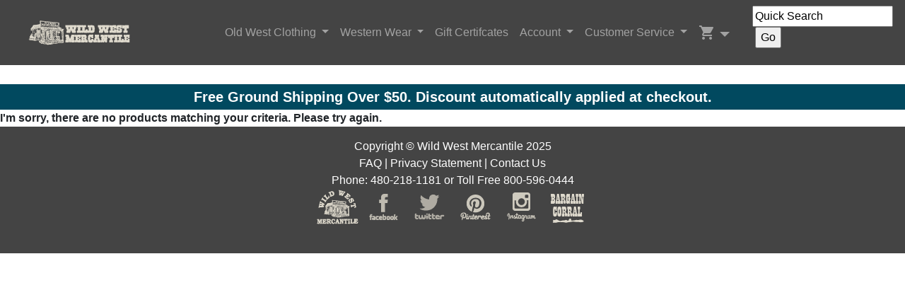

--- FILE ---
content_type: text/html
request_url: https://www.wwmerc.com/cgi-bin/category.cgi?item=CBG-1002&type=store&category=18407
body_size: 17975
content:

<html>
<head>
<meta name="p:domain_verify" content="71fd352e95a53bb4ba18dfd6d52ccffb"/>
<!-- Google Tag Manager -->
<script>(function(w,d,s,l,i){w[l]=w[l]||[];w[l].push({'gtm.start':
new Date().getTime(),event:'gtm.js'});var f=d.getElementsByTagName(s)[0],
j=d.createElement(s),dl=l!='dataLayer'?'&l='+l:'';j.async=true;j.src=
'https://www.googletagmanager.com/gtm.js?id='+i+dl;f.parentNode.insertBefore(j,f);
})(window,document,'script','dataLayer','GTM-PML2KKHD');</script>
<!-- End Google Tag Manager -->

<!-- Global site tag (gtag.js) - Google Analytics -->
<script async src="https://www.googletagmanager.com/gtag/js?id=G-L77KC21NXH"></script>

<script>
  window.dataLayer = window.dataLayer || [];
  function gtag(){dataLayer.push(arguments);}
  gtag('js', new Date());

  gtag('config', 'G-L77KC21NXH');
</script>

<!-- Meta Pixel Code -->
<script>
!function(f,b,e,v,n,t,s)
{if(f.fbq)return;n=f.fbq=function(){n.callMethod?
n.callMethod.apply(n,arguments):n.queue.push(arguments)};
if(!f._fbq)f._fbq=n;n.push=n;n.loaded=!0;n.version='2.0';
n.queue=[];t=b.createElement(e);t.async=!0;
t.src=v;s=b.getElementsByTagName(e)[0];
s.parentNode.insertBefore(t,s)}(window, document,'script',
'https://connect.facebook.net/en_US/fbevents.js');
fbq('init', '2185565225153658');
fbq('track', 'PageView');
</script>
<noscript><img height="1" width="1" style="display:none"
src="https://www.facebook.com/tr?id=2185565225153658&ev=PageView&noscript=1"
/></noscript>
<!-- End Meta Pixel Code -->

<!-- Facebook Pixel Code -->
<script>
!function(f,b,e,v,n,t,s){if(f.fbq)return;n=f.fbq=function(){n.callMethod?
n.callMethod.apply(n,arguments):n.queue.push(arguments)};if(!f._fbq)f._fbq=n;
n.push=n;n.loaded=!0;n.version='2.0';n.queue=[];t=b.createElement(e);t.async=!0;
t.src=v;s=b.getElementsByTagName(e)[0];s.parentNode.insertBefore(t,s)}(window,
document,'script','https://connect.facebook.net/en_US/fbevents.js');

fbq('init', '436267223827475');
fbq('set','agent','tmgoogletagmanager', '436267223827475');
fbq('track', "PageView");
</script>
<noscript><img height="1" width="1" style="display:none"
src="https://www.facebook.com/tr?id=436267223827475&ev=PageView&noscript=1"
/></noscript>
<!-- End Facebook Pixel Code -->


	<meta name="viewport" content="width=device-width, initial-scale=1">
	<title>Caliber Gourmet 50 Caliber Shot Glasses- Set | Wild West Mercantile</title>
	
		<meta name="description" content="Caliber Gourmet 50 Caliber Shot Glasses- Set">
		<meta name="keywords" content="Caliber Gourmet 50 Caliber Shot Glasses- Set  CBG-1002">			
	
	<meta name="subject" content="Old west clothing from the 1800�s Victorian historical clothing. ">
	<meta name="description" content="Wild West Mercantile sells top quality American made  Old West Cowboy Period clothing and accessories typical of the era for Authentic Old West Clothing Reenactors, Theater Groups and Cowboy and Cowgirls Everywhere, Inexpensive, Reenacting, Props, Vintage, Plays, Operas, Theater Companies, Eproduction Clothing, Old West, Frontier Clothes. ">
	<meta name="keywords" content="old west, cowboys, action shooters, hats, boots, wild west, west, gun leather, Wah Maker, Skully, Frontier Classics, Rangewear, victorian, spurs, leather accessories, old west clothing, cowboy outfits, cowgirl costume, reenactor, reenactment, living history clothes, 19th century historical clothing, period clothing, old west clothing, reenactment clothing, old fashioned clothing, 1800 clothing, 1860 clothing,  1870 clothing, 1880 clothing, 1890 clothing, frock coat, parasol, old west period clothing, vests, frontier pants, bib shirts, tombstone clothes, steampunk, western wear, cowboy clothes, vintage western wear, bwesterns, retro western wear, nsw-yp2npq6q89uksausy6wxz7e-yxxl1k8r92cbr9eeqeg5l3wqy2rrp59j1kcuu-gfwjgfwosl0in5ybap3mxa8e67ob5cf--tep22evbmmcq0l5rq7138zfai-9wm20oy">

	<script type="text/javascript" src="/mas_assets/common.js"></script>
	<link rel="stylesheet" type="text/css" href="/mas_assets/common.css">
	<link rel="stylesheet" type="text/css" href="/mas_assets/mas_style.css">
	<link rel="stylesheet" z=1 type="text/css" href="/mas_assets/Style.css">
	
			<script type="text/javascript">
				var exit = 0;
				function exit_survey() {
					return true;
				}
			</script>
		
<!-- Bootstrap core CSS -->
  <link href="/new/vendor/bootstrap/css/bootstrap.min.css" rel="stylesheet">

  <!-- Custom styles for this template -->
  <link href="/new/css/styles.css" rel="stylesheet">
  <link href="/new/css/modern.css" rel="stylesheet">
	<link href="https://fonts.googleapis.com/icon?family=Material+Icons" rel="stylesheet">
<link href="https://fonts.googleapis.com/icon?family=Material+Icons" rel="stylesheet">

<meta name="viewport" content="width=device-width, initial-scale=1">
<meta name="norton-safeweb-site-verification" content="yp2npq6q89uksausy6wxz7e-yxxl1k8r92cbr9eeqeg5l3wqy2rrp59j1kcuu-gfwjgfwosl0in5ybap3mxa8e67ob5cf--tep22evbmmcq0l5rq7138zfai-9wm20oy" />

<script type="text/javascript" async
  src="//l.getsitecontrol.com/8w89d27m.js">
</script>

</head>

<body marginheight="0" marginwidth="0" topmargin="0" leftmargin="0" bgcolor="#FFFFFF" onunload="exit_survey()">
<!-- Google Tag Manager (noscript) -->
<noscript><iframe src="https://www.googletagmanager.com/ns.html?id=GTM-PML2KKHD"
height="0" width="0" style="display:none;visibility:hidden"></iframe></noscript>
<!-- End Google Tag Manager (noscript) -->


<div style="display:none;">
<img name="myspot" src="/mas_assets/clearpixel.gif" width="0" height="0"></div>


  <!-- Navigation -->
  <nav class="navbar fixed-top navbar-expand-lg navbar-dark bg-dark fixed-top navbar-height">
    <div class="container">
      <a class="navbar-brand" href="https://www.wwmerc.com"><img src="/new/img/wwm-logo-sm.png" alt=""/></a>
      <button class="navbar-toggler navbar-toggler-right" type="button" data-toggle="collapse" data-target="#navbarResponsive" aria-controls="navbarResponsive" aria-expanded="false" aria-label="Toggle navigation">
        <span class="navbar-toggler-icon"></span>
      </button>
      <div class="collapse navbar-collapse" id="navbarResponsive">
        <ul class="navbar-nav ml-auto">

          <li class="nav-item dropdown">
            <a class="nav-link dropdown-toggle" href="#" id="navbarDropdownPortfolio" data-toggle="dropdown" aria-haspopup="true" aria-expanded="false">
              Old West Clothing
            </a>
            <div class="dropdown-menu dropdown-menu-right" aria-labelledby="navbarDropdownPortfolio">
              <a class="dropdown-item" href="/cgi-bin/Category.cgi?category=1000&type=store">Bargain Corral</a>
				<a class="dropdown-item" href="/cgi-bin/Category.cgi?category=2100&type=store">New Items</a>
              <a class="dropdown-item" href="/cgi-bin/Category.cgi?category=3000&type=store">Men's Clothing</a>
              <a class="dropdown-item" href="/cgi-bin/Category.cgi?category=4000&type=store">Women's Clothing</a>
              <a class="dropdown-item" href="/cgi-bin/Category.cgi?category=3500&type=store">Big & Tall</a>
		<a class="dropdown-item" href="/cgi-bin/Category.cgi?category=featured&type=store">Old West Outfits</a>
		<a class="dropdown-item" href="/cgi-bin/Category.cgi?category=14400&type=store">Pocket Watches</a>
		<a class="dropdown-item" href="/cgi-bin/Category.cgi?category=40000&type=store">Patriotic</a>
		<a class="dropdown-item" href="/cgi-bin/Category.cgi?category=22000&type=store">B-Western Wear</a>
		
              <a class="dropdown-item" href="/cgi-bin/Category.cgi?category=19000&type=store">Scully Leatherwear</a>
				<a class="dropdown-item" href="/cgi-bin/Category.cgi?category=5000&type=store">Classic Undergarments</a>
		  	<a class="dropdown-item" href="/cgi-bin/Category.cgi?category=6000&type=store">Hats</a>
				<a class="dropdown-item" href="/cgi-bin/Category.cgi?category=7000&type=store">Boots</a>
				<a class="dropdown-item" href="/cgi-bin/Category.cgi?category=8000&type=store">Accessories</a>
				<a class="dropdown-item" href="/cgi-bin/Category.cgi?category=9000&type=store">Vintage Jewelry</a>
				<a class="dropdown-item" href="/cgi-bin/Category.cgi?category=14000&type=store">Old West Replicas</a>
				<a class="dropdown-item" href="/cgi-bin/Category.cgi?category=10000&type=store">Gun Leather</a>
				<a class="dropdown-item" href="/cgi-bin/Category.cgi?category=11000&type=store">Leather Accessories</a>
				<a class="dropdown-item" href="/cgi-bin/Category.cgi?category=12000&type=store">Spurs & Spur Straps</a>
				<a class="dropdown-item" href="/cgi-bin/Category.cgi?category=13000&type=store">Patterns & Buttons</a>
				<a class="dropdown-item" href="/cgi-bin/Category.cgi?category=15000&type=store">Books, Videos, & Music</a>
				<a class="dropdown-item" href="/cgi-bin/Category.cgi?category=18000&type=store">Gift & Novelty</a>
				<a class="dropdown-item" href="/cgi-bin/Category.cgi?category=18400&type=store">Home Goods</a>
            </div>
          </li>
         <li class="nav-item dropdown">
            <a class="nav-link dropdown-toggle" href="#" id="navbarDropdownPortfolio" data-toggle="dropdown" aria-haspopup="true" aria-expanded="false">
              Western Wear
            </a>
            <div class="dropdown-menu dropdown-menu-right" aria-labelledby="navbarDropdownPortfolio">
              <a class="dropdown-item" href="/cgi-bin/Category.cgi?category=50000&type=store">Bargain Corral</a>
              <a class="dropdown-item" href="/cgi-bin/Category.cgi?category=cm&type=store">Men's Clothing</a>
              <a class="dropdown-item" href="/cgi-bin/Category.cgi?category=cw&type=store">Women's Clothing</a>
              <a class="dropdown-item" href="/cgi-bin/Category.cgi?category=80000&type=store">Kids' Clothing</a>
              <a class="dropdown-item" href="/cgi-bin/Category.cgi?category=22000&type=store">Vintage Western</a>
		<a class="dropdown-item" href="/cgi-bin/Category.cgi?category=tshirts&type=store">T-Shirts & More</a>
			  <a class="dropdown-item" href="/cgi-bin/Category.cgi?category=40000&type=store">Patriotic</a>
<a class="dropdown-item" href="/cgi-bin/Category.cgi?category=19170&type=store">Concealed Carry</a>
			  <a class="dropdown-item" href="/cgi-bin/Category.cgi?category=19000&type=store">Scully Leatherwear</a>
		  	  <a class="dropdown-item" href="/cgi-bin/Category.cgi?category=49000&type=store">Hats</a>
				<a class="dropdown-item" href="/cgi-bin/Category.cgi?category=46000&type=store">Boots</a>
				<a class="dropdown-item" href="/cgi-bin/Category.cgi?category=47000&type=store">Accessories</a>
				<a class="dropdown-item" href="/cgi-bin/Category.cgi?category=48000&type=store">Cowgirl Jewelry</a>
				<a class="dropdown-item" href="/cgi-bin/Category.cgi?category=45000&type=store">Belts, Buckles, Handbags & Wallets</a>
				<a class="dropdown-item" href="/cgi-bin/Category.cgi?category=11000&type=store">Leather Accessories</a>
				<a class="dropdown-item" href="/cgi-bin/Category.cgi?category=15000&type=store">Books, Videos, & Music</a>
				<a class="dropdown-item" href="/cgi-bin/Category.cgi?category=18000&type=store">Gift & Novelty</a>
				<a class="dropdown-item" href="/cgi-bin/Category.cgi?category=18400&type=store">Home Goods</a>
            </div>
          </li>
          <li class="nav-item">
            <a class="nav-link" href="/cgi-bin/Category.cgi?category=17000&type=store">Gift Certifcates</a>
          </li>
			<li class="nav-item dropdown">
            <a class="nav-link dropdown-toggle" href="#" id="navbarDropdownBlog" data-toggle="dropdown" aria-haspopup="true" aria-expanded="false">
              Account
            </a>
            <div class="dropdown-menu dropdown-menu-right" aria-labelledby="navbarDropdownBlog">
              <a class="dropdown-item" href="/cgi-bin/myhistory.cgi">Register/Login</a>
              <a class="dropdown-item" href="/cgi-bin/myorder.cgi">Track My Order</a>
              <a class="dropdown-item" href="/cgi-bin/category.cgi?category=help">Help</a>
              <a class="dropdown-item" href="/cgi-bin/mywishlist.cgi">Wanted List</a>
            </div>
          </li>
			<li class="nav-item dropdown">
            <a class="nav-link dropdown-toggle" href="#" id="navbarDropdownBlog" data-toggle="dropdown" aria-haspopup="true" aria-expanded="false">
              Customer Service
            </a>
            <div class="dropdown-menu dropdown-menu-right" aria-labelledby="navbarDropdownBlog">           
<a class="dropdown-item" href="/cgi-bin/myorder.cgi">Track My Order</a>
              <a class="dropdown-item" href="/cgi-bin/Category.cgi?category=ContactUs">Contact Us</a>
              <a class="dropdown-item" href="/cgi-bin/Category.cgi?category=StoreDirectionsAndMap">Location</a>
              <a class="dropdown-item" href="/cgi-bin/category.cgi?category=OrderingInformation">Ordering Info</a>
	      <a class="dropdown-item" href="/cgi-bin/Category.cgi?category=sizing&type=store">Measurement/Sizing Guides</a>
<a class="dropdown-item" href="/cgi-bin/Category.cgi?category=sponsorship">Sponsorship Round-Up</a>  
            </div>
          </li>
	<li class="nav-item dropdown">
            <a class="nav-link dropdown-toggle material-icons" href="#" id="navbarDropdownBlog" data-toggle="dropdown" aria-haspopup="true" aria-expanded="false">
				shopping_cart</a>
            <div class="dropdown-menu dropdown-menu-right" aria-labelledby="navbarDropdownBlog">
			  <a class="dropdown-item" href="https://www.wwmerc.com/cgi-bin/Make-a-Store.cgi">Items 0</a>
              <a class="dropdown-item" href="https://www.wwmerc.com/cgi-bin/Make-a-Store.cgi">Subtotal $  0.00</a>
              <a class="dropdown-item" href="https://www.wwmerc.com/cgi-bin/Make-a-Store.cgi">Edit Wagon</a>
              <a class="dropdown-item" href="https://www.wwmerc.com/cgi-bin/Make-a-Store.cgi?Purchase=yes">Check Out</a>
            </div>
          </li>
        </ul>
      </div>
    </div>
	  <form class="form-inline">
		   <script>
var clearCounter=0;
</script>
<form class=masform method=POST action="https://www.wwmerc.com/cgi-bin/category.cgi">
<input type="hidden" name="category" value="search">
<input type="hidden" name="template" value="search">
<input type="hidden" name="templatehead" value="">
<input type="hidden" name="templatebody" value="">
<input type="hidden" name="templatefoot" value="">
<input type="hidden" name="match" value="pattern">
<input type="hidden" name="limitcategory" value="">
<input type="hidden" name="type" value="store">
<input type="hidden" name="searchtype" value="and">
<input  size="20" name="query" value="Quick Search" onClick="if (clearCounter==0) {this.value=''} clearCounter++;">
&nbsp; 

<input type=hidden name=searchfields value="sku|brand|model|keywords">
<input type=submit  value="Go">
</form>

  </form>
  </form>
 </nav>
<br> 
 <div  align="center" style="padding: 7px; font-family: sans-serif; font-size: 20px; mso-height-rule: exactly; line-height: 22px; color: #ffffff; font-weight: 600; background-color: #01495f"><a style="color: #ffffff;" href="/cgi-bin/Category.cgi?category=sale">Free Ground Shipping Over $50. Discount automatically applied at checkout.</a>
       </div><B>I'm sorry, there are no products matching your criteria.  Please try again.</B>

  <!-- Footer -->
  <footer class="py-3 bg-dark">
    <div class="container">
      <p class="m-0 text-center text-white footer-text">Copyright &copy; Wild West Mercantile 2025<br>
		  <a class="footer-link" href="/cgi-bin/Category.cgi?category=OrderingInformation">FAQ</a> | <a class="footer-link" href="/cgi-bin/Category.cgi?category=PrivacyStatement">Privacy Statement</a> | <a class="footer-link" href="/cgi-bin/Category.cgi?category=ContactUs">Contact Us</a><br>
		  Phone: 480-218-1181 or Toll Free 800-596-0444<br>
		   <a href="#"> <img width="61" height="51" src="/new/img/Footer-Logo-01.png" alt="Wild West Mercantile" /></a> <a href="https://www.facebook.com/WildWestMercantile"> <img width="61" height="51" src="/new/img/Footer-Facebook-01.png" alt="Facebook" /></a> <a href="https://twitter.com/WWMERC"> <img width="61" height="51" src="/new/img/Footer-Twitter-01.png" alt="Twitter" /></a> <a href="https://www.pinterest.com/wwmerc"> <img width="61" height="51" src="/new/img/Footer-pintrest-01.png" alt="Pintrest" /></a> <a href="https://instagram.com/wildwestmercantile"> <img width="61" height="51" src="/new/img/Footer-Instagram-01.png" alt="Instagram" /></a> <a href="https://www.wwmerc.com/cgi-bin/Category.cgi?category=1000&amp;type=store"> <img width="61" height="51" src="/new/img/Footer-bargainCorral-01.png" alt="Bargain Corral" /></a>
		</p>
    </div>
<br>
    <!-- /.container -->
  </footer>

  <!-- Bootstrap core JavaScript -->
  <script src="/new/vendor/jquery/jquery.min.js"></script>
  <script src="/new/vendor/bootstrap/js/bootstrap.bundle.min.js"></script>

<script type="text/javascript">
var gaJsHost = (("https:" == document.location.protocol) ? "https://ssl." : "http://www.");
document.write(unescape("%3Cscript src='" + gaJsHost + "google-analytics.com/ga.js' type='text/javascript'%3E%3C/script%3E"));
</script>
<script type="text/javascript">
try {
var pageTracker = _gat._getTracker("UA-6245307-4");
pageTracker._trackPageview();
} catch(err) {}</script>

<script>
    (function(w,d,t,u,n,a,m){w['MauticTrackingObject']=n;
        w[n]=w[n]||function(){(w[n].q=w[n].q||[]).push(arguments)},a=d.createElement(t),
        m=d.getElementsByTagName(t)[0];a.async=1;a.src=u;m.parentNode.insertBefore(a,m)
    })(window,document,'script','https://mailer.wwmerc.com/mtc.js','mt');

    mt('send', 'pageview');
</script>

  <!-- <script src="//mailer.wwmerc.com/focus/2.js" type="text/javascript" charset="utf-8" async="async"></script> -->
<!--Start of Tawk.to Script-->
<script type="text/javascript">
var Tawk_API=Tawk_API||{}, Tawk_LoadStart=new Date();
(function(){
var s1=document.createElement("script"),s0=document.getElementsByTagName("script")[0];
s1.async=true;
s1.src='https://embed.tawk.to/5e6e9a1c8d24fc226587b7ce/default';
s1.charset='UTF-8';
s1.setAttribute('crossorigin','*');
s0.parentNode.insertBefore(s1,s0);
})();
</script>
<!--End of Tawk.to Script-->

</body>

</html>
